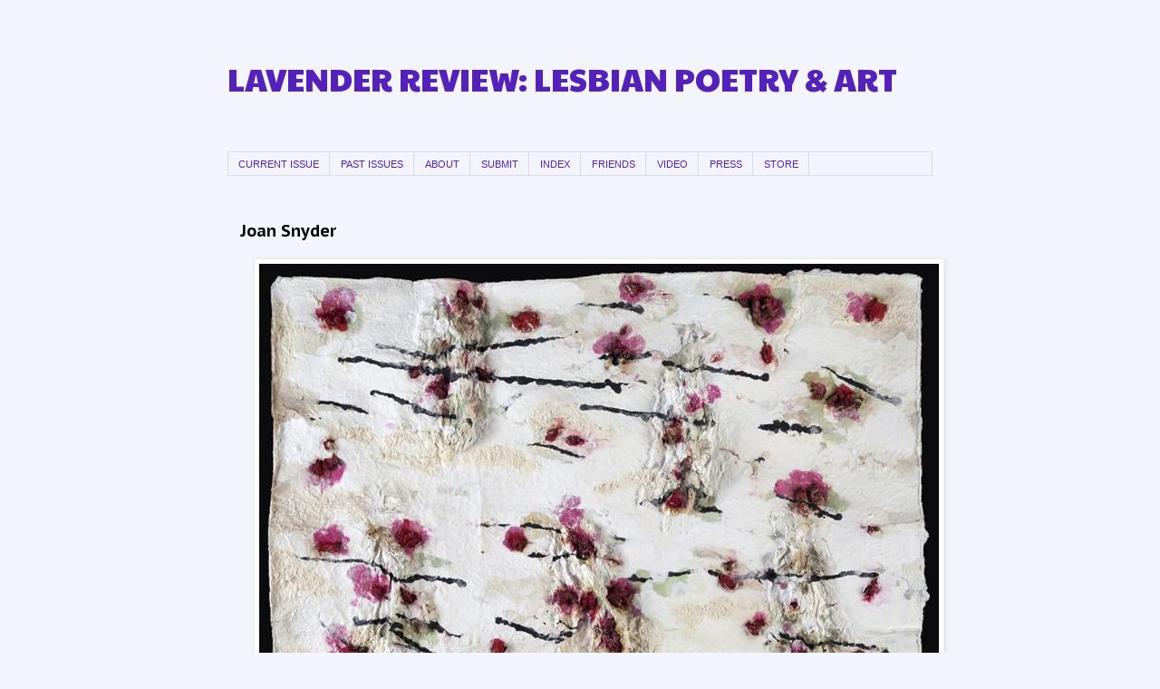

--- FILE ---
content_type: text/html; charset=UTF-8
request_url: https://www.lavrev.net/2020/12/joan-snyder.html
body_size: 8990
content:
<!DOCTYPE html>
<html class='v2' dir='ltr' xmlns='http://www.w3.org/1999/xhtml' xmlns:b='http://www.google.com/2005/gml/b' xmlns:data='http://www.google.com/2005/gml/data' xmlns:expr='http://www.google.com/2005/gml/expr'>
<head>
<link href='https://www.blogger.com/static/v1/widgets/4128112664-css_bundle_v2.css' rel='stylesheet' type='text/css'/>
<meta content='width=1100' name='viewport'/>
<meta content='text/html; charset=UTF-8' http-equiv='Content-Type'/>
<meta content='blogger' name='generator'/>
<link href='https://www.lavrev.net/favicon.ico' rel='icon' type='image/x-icon'/>
<link href='https://www.lavrev.net/2020/12/joan-snyder.html' rel='canonical'/>
<link rel="alternate" type="application/atom+xml" title="LAVENDER REVIEW: LESBIAN POETRY &amp; ART - Atom" href="https://www.lavrev.net/feeds/posts/default" />
<link rel="alternate" type="application/rss+xml" title="LAVENDER REVIEW: LESBIAN POETRY &amp; ART - RSS" href="https://www.lavrev.net/feeds/posts/default?alt=rss" />
<link rel="service.post" type="application/atom+xml" title="LAVENDER REVIEW: LESBIAN POETRY &amp; ART - Atom" href="https://www.blogger.com/feeds/97351926077246051/posts/default" />

<link rel="alternate" type="application/atom+xml" title="LAVENDER REVIEW: LESBIAN POETRY &amp; ART - Atom" href="https://www.lavrev.net/feeds/4427999901214952088/comments/default" />
<!--Can't find substitution for tag [blog.ieCssRetrofitLinks]-->
<link href='https://blogger.googleusercontent.com/img/b/R29vZ2xl/AVvXsEhn003VNQ53p8T5lmS4mpY7zHx5N7Ylexe0whla4nEhyphenhyphenqJVwxR6yJbfL5AOYcH97au2QNUfeqq_0N2-GeG3uTqbJzVcUAT17CzMll4Z1V07FK-jMLV5AteI2uLKmAMILmoipYo_u61lBmI/s16000/Joan+Snyder.jpeg' rel='image_src'/>
<meta content='https://www.lavrev.net/2020/12/joan-snyder.html' property='og:url'/>
<meta content='Joan Snyder' property='og:title'/>
<meta content=' Joan Snyder, Rose Garden (2010)' property='og:description'/>
<meta content='https://blogger.googleusercontent.com/img/b/R29vZ2xl/AVvXsEhn003VNQ53p8T5lmS4mpY7zHx5N7Ylexe0whla4nEhyphenhyphenqJVwxR6yJbfL5AOYcH97au2QNUfeqq_0N2-GeG3uTqbJzVcUAT17CzMll4Z1V07FK-jMLV5AteI2uLKmAMILmoipYo_u61lBmI/w1200-h630-p-k-no-nu/Joan+Snyder.jpeg' property='og:image'/>
<title>LAVENDER REVIEW: LESBIAN POETRY &amp; ART: Joan Snyder</title>
<style type='text/css'>@font-face{font-family:'PT Sans Caption';font-style:normal;font-weight:700;font-display:swap;src:url(//fonts.gstatic.com/s/ptsanscaption/v20/0FlJVP6Hrxmt7-fsUFhlFXNIlpcSwSrkQQ-v7XwDg99l.woff2)format('woff2');unicode-range:U+0460-052F,U+1C80-1C8A,U+20B4,U+2DE0-2DFF,U+A640-A69F,U+FE2E-FE2F;}@font-face{font-family:'PT Sans Caption';font-style:normal;font-weight:700;font-display:swap;src:url(//fonts.gstatic.com/s/ptsanscaption/v20/0FlJVP6Hrxmt7-fsUFhlFXNIlpcSwSrkSA-v7XwDg99l.woff2)format('woff2');unicode-range:U+0301,U+0400-045F,U+0490-0491,U+04B0-04B1,U+2116;}@font-face{font-family:'PT Sans Caption';font-style:normal;font-weight:700;font-display:swap;src:url(//fonts.gstatic.com/s/ptsanscaption/v20/0FlJVP6Hrxmt7-fsUFhlFXNIlpcSwSrkQg-v7XwDg99l.woff2)format('woff2');unicode-range:U+0100-02BA,U+02BD-02C5,U+02C7-02CC,U+02CE-02D7,U+02DD-02FF,U+0304,U+0308,U+0329,U+1D00-1DBF,U+1E00-1E9F,U+1EF2-1EFF,U+2020,U+20A0-20AB,U+20AD-20C0,U+2113,U+2C60-2C7F,U+A720-A7FF;}@font-face{font-family:'PT Sans Caption';font-style:normal;font-weight:700;font-display:swap;src:url(//fonts.gstatic.com/s/ptsanscaption/v20/0FlJVP6Hrxmt7-fsUFhlFXNIlpcSwSrkTA-v7XwDgw.woff2)format('woff2');unicode-range:U+0000-00FF,U+0131,U+0152-0153,U+02BB-02BC,U+02C6,U+02DA,U+02DC,U+0304,U+0308,U+0329,U+2000-206F,U+20AC,U+2122,U+2191,U+2193,U+2212,U+2215,U+FEFF,U+FFFD;}@font-face{font-family:'Paytone One';font-style:normal;font-weight:400;font-display:swap;src:url(//fonts.gstatic.com/s/paytoneone/v25/0nksC9P7MfYHj2oFtYm2ChTigPvfiwq-FQc.woff2)format('woff2');unicode-range:U+0102-0103,U+0110-0111,U+0128-0129,U+0168-0169,U+01A0-01A1,U+01AF-01B0,U+0300-0301,U+0303-0304,U+0308-0309,U+0323,U+0329,U+1EA0-1EF9,U+20AB;}@font-face{font-family:'Paytone One';font-style:normal;font-weight:400;font-display:swap;src:url(//fonts.gstatic.com/s/paytoneone/v25/0nksC9P7MfYHj2oFtYm2ChTjgPvfiwq-FQc.woff2)format('woff2');unicode-range:U+0100-02BA,U+02BD-02C5,U+02C7-02CC,U+02CE-02D7,U+02DD-02FF,U+0304,U+0308,U+0329,U+1D00-1DBF,U+1E00-1E9F,U+1EF2-1EFF,U+2020,U+20A0-20AB,U+20AD-20C0,U+2113,U+2C60-2C7F,U+A720-A7FF;}@font-face{font-family:'Paytone One';font-style:normal;font-weight:400;font-display:swap;src:url(//fonts.gstatic.com/s/paytoneone/v25/0nksC9P7MfYHj2oFtYm2ChTtgPvfiwq-.woff2)format('woff2');unicode-range:U+0000-00FF,U+0131,U+0152-0153,U+02BB-02BC,U+02C6,U+02DA,U+02DC,U+0304,U+0308,U+0329,U+2000-206F,U+20AC,U+2122,U+2191,U+2193,U+2212,U+2215,U+FEFF,U+FFFD;}</style>
<style id='page-skin-1' type='text/css'><!--
/*
-----------------------------------------------
Blogger Template Style
Name:     Simple
Designer: Blogger
URL:      www.blogger.com
----------------------------------------------- */
/* Content
----------------------------------------------- */
body {
font: normal normal 14px 'Times New Roman', Times, FreeSerif, serif;
color: #000000;
background: #f4f4fc none repeat scroll top left;
padding: 0 0 0 0;
}
html body .region-inner {
min-width: 0;
max-width: 100%;
width: auto;
}
h2 {
font-size: 22px;
}
a:link {
text-decoration:none;
color: #5421bb;
}
a:visited {
text-decoration:none;
color: #5421bb;
}
a:hover {
text-decoration:underline;
color: #bb2188;
}
.body-fauxcolumn-outer .fauxcolumn-inner {
background: transparent none repeat scroll top left;
_background-image: none;
}
.body-fauxcolumn-outer .cap-top {
position: absolute;
z-index: 1;
height: 400px;
width: 100%;
}
.body-fauxcolumn-outer .cap-top .cap-left {
width: 100%;
background: transparent none repeat-x scroll top left;
_background-image: none;
}
.content-outer {
-moz-box-shadow: 0 0 0 rgba(0, 0, 0, .15);
-webkit-box-shadow: 0 0 0 rgba(0, 0, 0, .15);
-goog-ms-box-shadow: 0 0 0 #333333;
box-shadow: 0 0 0 rgba(0, 0, 0, .15);
margin-bottom: 1px;
}
.content-inner {
padding: 10px 40px;
}
.content-inner {
background-color: #f4f4fc;
}
/* Header
----------------------------------------------- */
.header-outer {
background: #f4f4fc none repeat-x scroll 0 -400px;
_background-image: none;
}
.Header h1 {
font: normal normal 35px Paytone One;
color: #5421bb;
text-shadow: 0 0 0 rgba(0, 0, 0, .2);
}
.Header h1 a {
color: #5421bb;
}
.Header .description {
font-size: 18px;
color: #bb2188;
}
.header-inner .Header .titlewrapper {
padding: 22px 0;
}
.header-inner .Header .descriptionwrapper {
padding: 0 0;
}
/* Tabs
----------------------------------------------- */
.tabs-inner .section:first-child {
border-top: 0 solid #dddddd;
}
.tabs-inner .section:first-child ul {
margin-top: -1px;
border-top: 1px solid #dddddd;
border-left: 1px solid #dddddd;
border-right: 1px solid #dddddd;
}
.tabs-inner .widget ul {
background: transparent none repeat-x scroll 0 -800px;
_background-image: none;
border-bottom: 1px solid #dddddd;
margin-top: 0;
margin-left: -30px;
margin-right: -30px;
}
.tabs-inner .widget li a {
display: inline-block;
padding: .6em 1em;
font: normal normal 11px Verdana, Geneva, sans-serif;
color: #5421bb;
border-left: 1px solid #f4f4fc;
border-right: 1px solid #dddddd;
}
.tabs-inner .widget li:first-child a {
border-left: none;
}
.tabs-inner .widget li.selected a, .tabs-inner .widget li a:hover {
color: #bb2188;
background-color: #f4f4fc;
text-decoration: none;
}
/* Columns
----------------------------------------------- */
.main-outer {
border-top: 0 solid transparent;
}
.fauxcolumn-left-outer .fauxcolumn-inner {
border-right: 1px solid transparent;
}
.fauxcolumn-right-outer .fauxcolumn-inner {
border-left: 1px solid transparent;
}
/* Headings
----------------------------------------------- */
div.widget > h2,
div.widget h2.title {
margin: 0 0 1em 0;
font: normal normal 11px Verdana, Geneva, sans-serif;
color: #5421bb;
}
/* Widgets
----------------------------------------------- */
.widget .zippy {
color: #999999;
text-shadow: 2px 2px 1px rgba(0, 0, 0, .1);
}
.widget .popular-posts ul {
list-style: none;
}
/* Posts
----------------------------------------------- */
h2.date-header {
font: normal bold 11px Arial, Tahoma, Helvetica, FreeSans, sans-serif;
}
.date-header span {
background-color: #bbbbbb;
color: #ffffff;
padding: 0.4em;
letter-spacing: 3px;
margin: inherit;
}
.main-inner {
padding-top: 35px;
padding-bottom: 65px;
}
.main-inner .column-center-inner {
padding: 0 0;
}
.main-inner .column-center-inner .section {
margin: 0 1em;
}
.post {
margin: 0 0 45px 0;
}
h3.post-title, .comments h4 {
font: normal bold 18px PT Sans Caption;
margin: .75em 0 0;
}
.post-body {
font-size: 110%;
line-height: 1.4;
position: relative;
}
.post-body img, .post-body .tr-caption-container, .Profile img, .Image img,
.BlogList .item-thumbnail img {
padding: 2px;
background: #ffffff;
border: 1px solid #eeeeee;
-moz-box-shadow: 1px 1px 5px rgba(0, 0, 0, .1);
-webkit-box-shadow: 1px 1px 5px rgba(0, 0, 0, .1);
box-shadow: 1px 1px 5px rgba(0, 0, 0, .1);
}
.post-body img, .post-body .tr-caption-container {
padding: 5px;
}
.post-body .tr-caption-container {
color: #000000;
}
.post-body .tr-caption-container img {
padding: 0;
background: transparent;
border: none;
-moz-box-shadow: 0 0 0 rgba(0, 0, 0, .1);
-webkit-box-shadow: 0 0 0 rgba(0, 0, 0, .1);
box-shadow: 0 0 0 rgba(0, 0, 0, .1);
}
.post-header {
margin: 0 0 1.5em;
line-height: 1.6;
font-size: 90%;
}
.post-footer {
margin: 20px -2px 0;
padding: 5px 10px;
color: #f4f4fc;
background-color: #f4f4fc;
border-bottom: 1px solid #f4f4fc;
line-height: 1.6;
font-size: 90%;
}
#comments .comment-author {
padding-top: 1.5em;
border-top: 1px solid transparent;
background-position: 0 1.5em;
}
#comments .comment-author:first-child {
padding-top: 0;
border-top: none;
}
.avatar-image-container {
margin: .2em 0 0;
}
#comments .avatar-image-container img {
border: 1px solid #eeeeee;
}
/* Comments
----------------------------------------------- */
.comments .comments-content .icon.blog-author {
background-repeat: no-repeat;
background-image: url([data-uri]);
}
.comments .comments-content .loadmore a {
border-top: 1px solid #999999;
border-bottom: 1px solid #999999;
}
.comments .comment-thread.inline-thread {
background-color: #f4f4fc;
}
.comments .continue {
border-top: 2px solid #999999;
}
/* Accents
---------------------------------------------- */
.section-columns td.columns-cell {
border-left: 1px solid transparent;
}
.blog-pager {
background: transparent url(//www.blogblog.com/1kt/simple/paging_dot.png) repeat-x scroll top center;
}
.blog-pager-older-link, .home-link,
.blog-pager-newer-link {
background-color: #f4f4fc;
padding: 5px;
}
.footer-outer {
border-top: 1px dashed #bbbbbb;
}
/* Mobile
----------------------------------------------- */
body.mobile  {
background-size: auto;
}
.mobile .body-fauxcolumn-outer {
background: transparent none repeat scroll top left;
}
.mobile .body-fauxcolumn-outer .cap-top {
background-size: 100% auto;
}
.mobile .content-outer {
-webkit-box-shadow: 0 0 3px rgba(0, 0, 0, .15);
box-shadow: 0 0 3px rgba(0, 0, 0, .15);
}
.mobile .tabs-inner .widget ul {
margin-left: 0;
margin-right: 0;
}
.mobile .post {
margin: 0;
}
.mobile .main-inner .column-center-inner .section {
margin: 0;
}
.mobile .date-header span {
padding: 0.1em 10px;
margin: 0 -10px;
}
.mobile h3.post-title {
margin: 0;
}
.mobile .blog-pager {
background: transparent none no-repeat scroll top center;
}
.mobile .footer-outer {
border-top: none;
}
.mobile .main-inner, .mobile .footer-inner {
background-color: #f4f4fc;
}
.mobile-index-contents {
color: #000000;
}
.mobile-link-button {
background-color: #5421bb;
}
.mobile-link-button a:link, .mobile-link-button a:visited {
color: #ffffff;
}
.mobile .tabs-inner .section:first-child {
border-top: none;
}
.mobile .tabs-inner .PageList .widget-content {
background-color: #f4f4fc;
color: #bb2188;
border-top: 1px solid #dddddd;
border-bottom: 1px solid #dddddd;
}
.mobile .tabs-inner .PageList .widget-content .pagelist-arrow {
border-left: 1px solid #dddddd;
}

--></style>
<style id='template-skin-1' type='text/css'><!--
body {
min-width: 858px;
}
.content-outer, .content-fauxcolumn-outer, .region-inner {
min-width: 858px;
max-width: 858px;
_width: 858px;
}
.main-inner .columns {
padding-left: 0px;
padding-right: 0px;
}
.main-inner .fauxcolumn-center-outer {
left: 0px;
right: 0px;
/* IE6 does not respect left and right together */
_width: expression(this.parentNode.offsetWidth -
parseInt("0px") -
parseInt("0px") + 'px');
}
.main-inner .fauxcolumn-left-outer {
width: 0px;
}
.main-inner .fauxcolumn-right-outer {
width: 0px;
}
.main-inner .column-left-outer {
width: 0px;
right: 100%;
margin-left: -0px;
}
.main-inner .column-right-outer {
width: 0px;
margin-right: -0px;
}
#layout {
min-width: 0;
}
#layout .content-outer {
min-width: 0;
width: 800px;
}
#layout .region-inner {
min-width: 0;
width: auto;
}
--></style>
<link href='https://www.blogger.com/dyn-css/authorization.css?targetBlogID=97351926077246051&amp;zx=131f6601-74f7-4f74-b3ca-92b4a0cd0e3a' media='none' onload='if(media!=&#39;all&#39;)media=&#39;all&#39;' rel='stylesheet'/><noscript><link href='https://www.blogger.com/dyn-css/authorization.css?targetBlogID=97351926077246051&amp;zx=131f6601-74f7-4f74-b3ca-92b4a0cd0e3a' rel='stylesheet'/></noscript>
<meta name='google-adsense-platform-account' content='ca-host-pub-1556223355139109'/>
<meta name='google-adsense-platform-domain' content='blogspot.com'/>

</head>
<body class='loading variant-simplysimple'>
<div class='navbar no-items section' id='navbar'>
</div>
<div class='body-fauxcolumns'>
<div class='fauxcolumn-outer body-fauxcolumn-outer'>
<div class='cap-top'>
<div class='cap-left'></div>
<div class='cap-right'></div>
</div>
<div class='fauxborder-left'>
<div class='fauxborder-right'></div>
<div class='fauxcolumn-inner'>
</div>
</div>
<div class='cap-bottom'>
<div class='cap-left'></div>
<div class='cap-right'></div>
</div>
</div>
</div>
<div class='content'>
<div class='content-fauxcolumns'>
<div class='fauxcolumn-outer content-fauxcolumn-outer'>
<div class='cap-top'>
<div class='cap-left'></div>
<div class='cap-right'></div>
</div>
<div class='fauxborder-left'>
<div class='fauxborder-right'></div>
<div class='fauxcolumn-inner'>
</div>
</div>
<div class='cap-bottom'>
<div class='cap-left'></div>
<div class='cap-right'></div>
</div>
</div>
</div>
<div class='content-outer'>
<div class='content-cap-top cap-top'>
<div class='cap-left'></div>
<div class='cap-right'></div>
</div>
<div class='fauxborder-left content-fauxborder-left'>
<div class='fauxborder-right content-fauxborder-right'></div>
<div class='content-inner'>
<header>
<div class='header-outer'>
<div class='header-cap-top cap-top'>
<div class='cap-left'></div>
<div class='cap-right'></div>
</div>
<div class='fauxborder-left header-fauxborder-left'>
<div class='fauxborder-right header-fauxborder-right'></div>
<div class='region-inner header-inner'>
<div class='header section' id='header'><div class='widget Header' data-version='1' id='Header1'>
<div id='header-inner'>
<div class='titlewrapper'>
<h1 class='title'>
<a href='https://www.lavrev.net/'>
LAVENDER REVIEW: LESBIAN POETRY &amp; ART
</a>
</h1>
</div>
<div class='descriptionwrapper'>
<p class='description'><span>
</span></p>
</div>
</div>
</div></div>
</div>
</div>
<div class='header-cap-bottom cap-bottom'>
<div class='cap-left'></div>
<div class='cap-right'></div>
</div>
</div>
</header>
<div class='tabs-outer'>
<div class='tabs-cap-top cap-top'>
<div class='cap-left'></div>
<div class='cap-right'></div>
</div>
<div class='fauxborder-left tabs-fauxborder-left'>
<div class='fauxborder-right tabs-fauxborder-right'></div>
<div class='region-inner tabs-inner'>
<div class='tabs section' id='crosscol'><div class='widget PageList' data-version='1' id='PageList1'>
<h2>Pages</h2>
<div class='widget-content'>
<ul>
<li>
<a href='http://www.lavrev.net/'>CURRENT ISSUE</a>
</li>
<li>
<a href='http://www.lavrev.net/p/past-issues.html'>PAST ISSUES</a>
</li>
<li>
<a href='http://www.lavrev.net/p/about.html'>ABOUT</a>
</li>
<li>
<a href='http://www.lavrev.net/p/submit.html'>SUBMIT</a>
</li>
<li>
<a href='http://www.lavrev.net/p/index.html'>INDEX</a>
</li>
<li>
<a href='http://www.lavrev.net/p/friends.html'>FRIENDS</a>
</li>
<li>
<a href="//www.youtube.com/user/TubeLavenderReview/">VIDEO</a>
</li>
<li>
<a href='https://www.headmistress-press.com'>PRESS</a>
</li>
<li>
<a href='https://headmistress-press.square.site'>STORE</a>
</li>
</ul>
<div class='clear'></div>
</div>
</div></div>
<div class='tabs no-items section' id='crosscol-overflow'></div>
</div>
</div>
<div class='tabs-cap-bottom cap-bottom'>
<div class='cap-left'></div>
<div class='cap-right'></div>
</div>
</div>
<div class='main-outer'>
<div class='main-cap-top cap-top'>
<div class='cap-left'></div>
<div class='cap-right'></div>
</div>
<div class='fauxborder-left main-fauxborder-left'>
<div class='fauxborder-right main-fauxborder-right'></div>
<div class='region-inner main-inner'>
<div class='columns fauxcolumns'>
<div class='fauxcolumn-outer fauxcolumn-center-outer'>
<div class='cap-top'>
<div class='cap-left'></div>
<div class='cap-right'></div>
</div>
<div class='fauxborder-left'>
<div class='fauxborder-right'></div>
<div class='fauxcolumn-inner'>
</div>
</div>
<div class='cap-bottom'>
<div class='cap-left'></div>
<div class='cap-right'></div>
</div>
</div>
<div class='fauxcolumn-outer fauxcolumn-left-outer'>
<div class='cap-top'>
<div class='cap-left'></div>
<div class='cap-right'></div>
</div>
<div class='fauxborder-left'>
<div class='fauxborder-right'></div>
<div class='fauxcolumn-inner'>
</div>
</div>
<div class='cap-bottom'>
<div class='cap-left'></div>
<div class='cap-right'></div>
</div>
</div>
<div class='fauxcolumn-outer fauxcolumn-right-outer'>
<div class='cap-top'>
<div class='cap-left'></div>
<div class='cap-right'></div>
</div>
<div class='fauxborder-left'>
<div class='fauxborder-right'></div>
<div class='fauxcolumn-inner'>
</div>
</div>
<div class='cap-bottom'>
<div class='cap-left'></div>
<div class='cap-right'></div>
</div>
</div>
<!-- corrects IE6 width calculation -->
<div class='columns-inner'>
<div class='column-center-outer'>
<div class='column-center-inner'>
<div class='main section' id='main'><div class='widget Blog' data-version='1' id='Blog1'>
<div class='blog-posts hfeed'>

          <div class="date-outer">
        

          <div class="date-posts">
        
<div class='post-outer'>
<div class='post hentry' itemprop='blogPost' itemscope='itemscope' itemtype='http://schema.org/BlogPosting'>
<meta content='https://blogger.googleusercontent.com/img/b/R29vZ2xl/AVvXsEhn003VNQ53p8T5lmS4mpY7zHx5N7Ylexe0whla4nEhyphenhyphenqJVwxR6yJbfL5AOYcH97au2QNUfeqq_0N2-GeG3uTqbJzVcUAT17CzMll4Z1V07FK-jMLV5AteI2uLKmAMILmoipYo_u61lBmI/s16000/Joan+Snyder.jpeg' itemprop='image_url'/>
<meta content='97351926077246051' itemprop='blogId'/>
<meta content='4427999901214952088' itemprop='postId'/>
<a name='4427999901214952088'></a>
<h3 class='post-title entry-title' itemprop='name'>
Joan Snyder
</h3>
<div class='post-header'>
<div class='post-header-line-1'></div>
</div>
<div class='post-body entry-content' id='post-body-4427999901214952088' itemprop='description articleBody'>
<div class="separator" style="clear: both; text-align: center;"><a href="https://blogger.googleusercontent.com/img/b/R29vZ2xl/AVvXsEhn003VNQ53p8T5lmS4mpY7zHx5N7Ylexe0whla4nEhyphenhyphenqJVwxR6yJbfL5AOYcH97au2QNUfeqq_0N2-GeG3uTqbJzVcUAT17CzMll4Z1V07FK-jMLV5AteI2uLKmAMILmoipYo_u61lBmI/s750/Joan+Snyder.jpeg" imageanchor="1" style="margin-left: 1em; margin-right: 1em;"><img border="0" data-original-height="563" data-original-width="750" src="https://blogger.googleusercontent.com/img/b/R29vZ2xl/AVvXsEhn003VNQ53p8T5lmS4mpY7zHx5N7Ylexe0whla4nEhyphenhyphenqJVwxR6yJbfL5AOYcH97au2QNUfeqq_0N2-GeG3uTqbJzVcUAT17CzMll4Z1V07FK-jMLV5AteI2uLKmAMILmoipYo_u61lBmI/s16000/Joan+Snyder.jpeg" /></a></div><div class="separator" style="clear: both; text-align: center;"><br /></div>
<span face="&quot;verdana&quot; , sans-serif" style="color: #666666; font-size: x-small;">Joan Snyder, Rose Garden (2010)</span>
<div style='clear: both;'></div>
</div>
<div class='post-footer'>
<div class='post-footer-line post-footer-line-1'><span class='post-icons'>
<span class='item-control blog-admin pid-586438915'>
<a href='https://www.blogger.com/post-edit.g?blogID=97351926077246051&postID=4427999901214952088&from=pencil' title='Edit Post'>
<img alt='' class='icon-action' height='18' src='https://resources.blogblog.com/img/icon18_edit_allbkg.gif' width='18'/>
</a>
</span>
</span>
<div class='post-share-buttons goog-inline-block'>
</div>
</div>
<div class='post-footer-line post-footer-line-2'></div>
<div class='post-footer-line post-footer-line-3'></div>
</div>
</div>
<div class='comments' id='comments'>
<a name='comments'></a>
</div>
</div>

        </div></div>
      
</div>
<div class='blog-pager' id='blog-pager'>
<span id='blog-pager-newer-link'>
<a class='blog-pager-newer-link' href='https://www.lavrev.net/2020/12/nora-rose-tomas.html' id='Blog1_blog-pager-newer-link' title='Newer Post'>Newer Post</a>
</span>
<span id='blog-pager-older-link'>
<a class='blog-pager-older-link' href='https://www.lavrev.net/2020/12/trenna-sharpe.html' id='Blog1_blog-pager-older-link' title='Older Post'>Older Post</a>
</span>
<a class='home-link' href='https://www.lavrev.net/'>Home</a>
</div>
<div class='clear'></div>
<div class='post-feeds'>
</div>
</div></div>
</div>
</div>
<div class='column-left-outer'>
<div class='column-left-inner'>
<aside>
</aside>
</div>
</div>
<div class='column-right-outer'>
<div class='column-right-inner'>
<aside>
</aside>
</div>
</div>
</div>
<div style='clear: both'></div>
<!-- columns -->
</div>
<!-- main -->
</div>
</div>
<div class='main-cap-bottom cap-bottom'>
<div class='cap-left'></div>
<div class='cap-right'></div>
</div>
</div>
<footer>
<div class='footer-outer'>
<div class='footer-cap-top cap-top'>
<div class='cap-left'></div>
<div class='cap-right'></div>
</div>
<div class='fauxborder-left footer-fauxborder-left'>
<div class='fauxborder-right footer-fauxborder-right'></div>
<div class='region-inner footer-inner'>
<div class='foot no-items section' id='footer-1'></div>
<table border='0' cellpadding='0' cellspacing='0' class='section-columns columns-2'>
<tbody>
<tr>
<td class='first columns-cell'>
<div class='foot section' id='footer-2-1'><div class='widget Image' data-version='1' id='Image1'>
<h2>I Love Lavender Review</h2>
<div class='widget-content'>
<a href='http://www.lavrev.net'>
<img alt='I Love Lavender Review' height='343' id='Image1_img' src='https://blogger.googleusercontent.com/img/b/R29vZ2xl/AVvXsEi4XzkOqq2sBVMZLu41Gkfix_6Ujy8G7QStES9coAmZMRnA74x6Jw4TTNJ4YSZaF50DKS4LZFpBMaRopXTbPftn9r80WUOUK9chYDziX7SjguFWB6UUmyQ1AiQSZnYUR-my4bdo1UYR9-Y/s345/shore+logo.jpeg' width='345'/>
</a>
<br/>
</div>
<div class='clear'></div>
</div></div>
</td>
<td class='columns-cell'>
<div class='foot section' id='footer-2-2'><div class='widget BlogArchive' data-version='1' id='BlogArchive1'>
<h2>See a whole issue on one page!</h2>
<div class='widget-content'>
<div id='ArchiveList'>
<div id='BlogArchive1_ArchiveList'>
<select id='BlogArchive1_ArchiveMenu'>
<option value=''>See a whole issue on one page!</option>
<option value='https://www.lavrev.net/2025/12/'>December 2025 (30)</option>
<option value='https://www.lavrev.net/2025/06/'>June 2025 (34)</option>
<option value='https://www.lavrev.net/2024/12/'>December 2024 (33)</option>
<option value='https://www.lavrev.net/2024/06/'>June 2024 (24)</option>
<option value='https://www.lavrev.net/2023/12/'>December 2023 (24)</option>
<option value='https://www.lavrev.net/2023/06/'>June 2023 (24)</option>
<option value='https://www.lavrev.net/2022/12/'>December 2022 (16)</option>
<option value='https://www.lavrev.net/2022/06/'>June 2022 (30)</option>
<option value='https://www.lavrev.net/2021/12/'>December 2021 (30)</option>
<option value='https://www.lavrev.net/2021/06/'>June 2021 (30)</option>
<option value='https://www.lavrev.net/2020/12/'>December 2020 (30)</option>
<option value='https://www.lavrev.net/2020/06/'>June 2020 (28)</option>
<option value='https://www.lavrev.net/2019/12/'>December 2019 (28)</option>
<option value='https://www.lavrev.net/2019/06/'>June 2019 (32)</option>
<option value='https://www.lavrev.net/2018/12/'>December 2018 (38)</option>
<option value='https://www.lavrev.net/2018/06/'>June 2018 (34)</option>
<option value='https://www.lavrev.net/2017/12/'>December 2017 (38)</option>
<option value='https://www.lavrev.net/2017/06/'>June 2017 (32)</option>
<option value='https://www.lavrev.net/2016/12/'>December 2016 (30)</option>
<option value='https://www.lavrev.net/2016/06/'>June 2016 (32)</option>
<option value='https://www.lavrev.net/2015/12/'>December 2015 (30)</option>
<option value='https://www.lavrev.net/2015/06/'>June 2015 (30)</option>
<option value='https://www.lavrev.net/2014/12/'>December 2014 (28)</option>
<option value='https://www.lavrev.net/2014/06/'>June 2014 (26)</option>
<option value='https://www.lavrev.net/2013/12/'>December 2013 (30)</option>
<option value='https://www.lavrev.net/2013/06/'>June 2013 (36)</option>
<option value='https://www.lavrev.net/2012/12/'>December 2012 (34)</option>
<option value='https://www.lavrev.net/2012/06/'>June 2012 (40)</option>
<option value='https://www.lavrev.net/2011/12/'>December 2011 (37)</option>
<option value='https://www.lavrev.net/2011/11/'>November 2011 (11)</option>
<option value='https://www.lavrev.net/2011/06/'>June 2011 (47)</option>
<option value='https://www.lavrev.net/2010/12/'>December 2010 (46)</option>
<option value='https://www.lavrev.net/2010/06/'>June 2010 (46)</option>
<option value='https://www.lavrev.net/1999/12/'>December 1999 (1)</option>
</select>
</div>
</div>
<div class='clear'></div>
</div>
</div><div class='widget HTML' data-version='1' id='HTML1'>
<div class='widget-content'>
<!-- Start of StatCounter Code -->
<script type="text/javascript">
var sc_project=6113875;
var sc_invisible=1;
var sc_security="b7063992";
</script>

<script type="text/javascript" src="//www.statcounter.com/counter/counter.js"></script><noscript><div
class="statcounter"><a title="godaddy analytics"
href="http://www.statcounter.com/godaddy_website_togender/"
target="_blank"><img class="statcounter" src="https://lh3.googleusercontent.com/blogger_img_proxy/AEn0k_vB5t8h6E4jHgN9GWu-TNrZSWHYl9lNwAXZ2IhCBwjH_IxhTsM-_xfu_eSYZC2pnZFLKGl0zezKLx284RJXfkuw-siCrpW5RH-yoxM0G2SFXvc=s0-d" alt="godaddy
analytics"></a></div
class="statcounter"></noscript>
<!-- End of StatCounter Code -->
</div>
<div class='clear'></div>
</div><div class='widget Image' data-version='1' id='Image2'>
<h2>Listed in EBSCO academic database</h2>
<div class='widget-content'>
<a href='https://www.ebsco.com/products/research-databases/lgbtq-source'>
<img alt='Listed in EBSCO academic database' height='96' id='Image2_img' src='https://blogger.googleusercontent.com/img/b/R29vZ2xl/AVvXsEgPk9js1QSKmKN8x_Hp8RuvdJ-vjFkeWts06mYSzgGmo0kdcxBy7Vgd2apVF0-awJqe2ty1xs2PV3BctqauwGEDaKVQHJrQX_Rrssvx2IByqk8878eVk4Dy-J4nS41II5X1oiIJ_kHR14M/s96/EBSCOhost+logo+small.gif' width='96'/>
</a>
<br/>
</div>
<div class='clear'></div>
</div><div class='widget Image' data-version='1' id='Image3'>
<h2>Listed in GALE research database</h2>
<div class='widget-content'>
<a href='https://www.gale.com'>
<img alt='Listed in GALE research database' height='108' id='Image3_img' src='https://blogger.googleusercontent.com/img/a/AVvXsEi1ANdnzVtzwhsPVOKUfdwej39WC1QUXsc4pqNU3J7I5rzR7WxVo6ltKn4yvBplV8OLKSg8-MafN7Iw3I7m090lbZkA8knu9N_zMssUjbOHJWR60BPOPJFToH_pO2kxRfb0y7icUzIF0TqT53YvNXlZFmMSYJssoFEwzNrmN2W8KIWyLyDnLwf1YG6J=s120' width='120'/>
</a>
<br/>
</div>
<div class='clear'></div>
</div></div>
</td>
</tr>
</tbody>
</table>
<!-- outside of the include in order to lock Attribution widget -->
<div class='foot section' id='footer-3'><div class='widget Attribution' data-version='1' id='Attribution1'>
<div class='widget-content' style='text-align: center;'>
Copyright &#169; 2010-2025 Lavender Review. All Rights Reserved. ISSN 2168-537. Simple theme. Powered by <a href='https://www.blogger.com' target='_blank'>Blogger</a>.
</div>
<div class='clear'></div>
</div></div>
</div>
</div>
<div class='footer-cap-bottom cap-bottom'>
<div class='cap-left'></div>
<div class='cap-right'></div>
</div>
</div>
</footer>
<!-- content -->
</div>
</div>
<div class='content-cap-bottom cap-bottom'>
<div class='cap-left'></div>
<div class='cap-right'></div>
</div>
</div>
</div>
<script type='text/javascript'>
    window.setTimeout(function() {
        document.body.className = document.body.className.replace('loading', '');
      }, 10);
  </script>

<script type="text/javascript" src="https://www.blogger.com/static/v1/widgets/382300504-widgets.js"></script>
<script type='text/javascript'>
window['__wavt'] = 'AOuZoY4JRPNZbxuAbLyEKe1490fdFKxjGw:1765849084513';_WidgetManager._Init('//www.blogger.com/rearrange?blogID\x3d97351926077246051','//www.lavrev.net/2020/12/joan-snyder.html','97351926077246051');
_WidgetManager._SetDataContext([{'name': 'blog', 'data': {'blogId': '97351926077246051', 'title': 'LAVENDER REVIEW: LESBIAN POETRY \x26amp; ART', 'url': 'https://www.lavrev.net/2020/12/joan-snyder.html', 'canonicalUrl': 'https://www.lavrev.net/2020/12/joan-snyder.html', 'homepageUrl': 'https://www.lavrev.net/', 'searchUrl': 'https://www.lavrev.net/search', 'canonicalHomepageUrl': 'https://www.lavrev.net/', 'blogspotFaviconUrl': 'https://www.lavrev.net/favicon.ico', 'bloggerUrl': 'https://www.blogger.com', 'hasCustomDomain': true, 'httpsEnabled': true, 'enabledCommentProfileImages': true, 'gPlusViewType': 'FILTERED_POSTMOD', 'adultContent': false, 'analyticsAccountNumber': '', 'encoding': 'UTF-8', 'locale': 'en', 'localeUnderscoreDelimited': 'en', 'languageDirection': 'ltr', 'isPrivate': false, 'isMobile': false, 'isMobileRequest': false, 'mobileClass': '', 'isPrivateBlog': false, 'isDynamicViewsAvailable': true, 'feedLinks': '\x3clink rel\x3d\x22alternate\x22 type\x3d\x22application/atom+xml\x22 title\x3d\x22LAVENDER REVIEW: LESBIAN POETRY \x26amp; ART - Atom\x22 href\x3d\x22https://www.lavrev.net/feeds/posts/default\x22 /\x3e\n\x3clink rel\x3d\x22alternate\x22 type\x3d\x22application/rss+xml\x22 title\x3d\x22LAVENDER REVIEW: LESBIAN POETRY \x26amp; ART - RSS\x22 href\x3d\x22https://www.lavrev.net/feeds/posts/default?alt\x3drss\x22 /\x3e\n\x3clink rel\x3d\x22service.post\x22 type\x3d\x22application/atom+xml\x22 title\x3d\x22LAVENDER REVIEW: LESBIAN POETRY \x26amp; ART - Atom\x22 href\x3d\x22https://www.blogger.com/feeds/97351926077246051/posts/default\x22 /\x3e\n\n\x3clink rel\x3d\x22alternate\x22 type\x3d\x22application/atom+xml\x22 title\x3d\x22LAVENDER REVIEW: LESBIAN POETRY \x26amp; ART - Atom\x22 href\x3d\x22https://www.lavrev.net/feeds/4427999901214952088/comments/default\x22 /\x3e\n', 'meTag': '', 'adsenseHostId': 'ca-host-pub-1556223355139109', 'adsenseHasAds': false, 'adsenseAutoAds': false, 'boqCommentIframeForm': true, 'loginRedirectParam': '', 'view': '', 'dynamicViewsCommentsSrc': '//www.blogblog.com/dynamicviews/4224c15c4e7c9321/js/comments.js', 'dynamicViewsScriptSrc': '//www.blogblog.com/dynamicviews/91113183d353c15a', 'plusOneApiSrc': 'https://apis.google.com/js/platform.js', 'disableGComments': true, 'interstitialAccepted': false, 'sharing': {'platforms': [{'name': 'Get link', 'key': 'link', 'shareMessage': 'Get link', 'target': ''}, {'name': 'Facebook', 'key': 'facebook', 'shareMessage': 'Share to Facebook', 'target': 'facebook'}, {'name': 'BlogThis!', 'key': 'blogThis', 'shareMessage': 'BlogThis!', 'target': 'blog'}, {'name': 'X', 'key': 'twitter', 'shareMessage': 'Share to X', 'target': 'twitter'}, {'name': 'Pinterest', 'key': 'pinterest', 'shareMessage': 'Share to Pinterest', 'target': 'pinterest'}, {'name': 'Email', 'key': 'email', 'shareMessage': 'Email', 'target': 'email'}], 'disableGooglePlus': true, 'googlePlusShareButtonWidth': 0, 'googlePlusBootstrap': '\x3cscript type\x3d\x22text/javascript\x22\x3ewindow.___gcfg \x3d {\x27lang\x27: \x27en\x27};\x3c/script\x3e'}, 'hasCustomJumpLinkMessage': false, 'jumpLinkMessage': 'Read more', 'pageType': 'item', 'postId': '4427999901214952088', 'postImageThumbnailUrl': 'https://blogger.googleusercontent.com/img/b/R29vZ2xl/AVvXsEhn003VNQ53p8T5lmS4mpY7zHx5N7Ylexe0whla4nEhyphenhyphenqJVwxR6yJbfL5AOYcH97au2QNUfeqq_0N2-GeG3uTqbJzVcUAT17CzMll4Z1V07FK-jMLV5AteI2uLKmAMILmoipYo_u61lBmI/s72-c/Joan+Snyder.jpeg', 'postImageUrl': 'https://blogger.googleusercontent.com/img/b/R29vZ2xl/AVvXsEhn003VNQ53p8T5lmS4mpY7zHx5N7Ylexe0whla4nEhyphenhyphenqJVwxR6yJbfL5AOYcH97au2QNUfeqq_0N2-GeG3uTqbJzVcUAT17CzMll4Z1V07FK-jMLV5AteI2uLKmAMILmoipYo_u61lBmI/s16000/Joan+Snyder.jpeg', 'pageName': 'Joan Snyder', 'pageTitle': 'LAVENDER REVIEW: LESBIAN POETRY \x26amp; ART: Joan Snyder'}}, {'name': 'features', 'data': {}}, {'name': 'messages', 'data': {'edit': 'Edit', 'linkCopiedToClipboard': 'Link copied to clipboard!', 'ok': 'Ok', 'postLink': 'Post Link'}}, {'name': 'template', 'data': {'name': 'custom', 'localizedName': 'Custom', 'isResponsive': false, 'isAlternateRendering': false, 'isCustom': true, 'variant': 'simplysimple', 'variantId': 'simplysimple'}}, {'name': 'view', 'data': {'classic': {'name': 'classic', 'url': '?view\x3dclassic'}, 'flipcard': {'name': 'flipcard', 'url': '?view\x3dflipcard'}, 'magazine': {'name': 'magazine', 'url': '?view\x3dmagazine'}, 'mosaic': {'name': 'mosaic', 'url': '?view\x3dmosaic'}, 'sidebar': {'name': 'sidebar', 'url': '?view\x3dsidebar'}, 'snapshot': {'name': 'snapshot', 'url': '?view\x3dsnapshot'}, 'timeslide': {'name': 'timeslide', 'url': '?view\x3dtimeslide'}, 'isMobile': false, 'title': 'Joan Snyder', 'description': ' Joan Snyder, Rose Garden (2010)', 'featuredImage': 'https://blogger.googleusercontent.com/img/b/R29vZ2xl/AVvXsEhn003VNQ53p8T5lmS4mpY7zHx5N7Ylexe0whla4nEhyphenhyphenqJVwxR6yJbfL5AOYcH97au2QNUfeqq_0N2-GeG3uTqbJzVcUAT17CzMll4Z1V07FK-jMLV5AteI2uLKmAMILmoipYo_u61lBmI/s16000/Joan+Snyder.jpeg', 'url': 'https://www.lavrev.net/2020/12/joan-snyder.html', 'type': 'item', 'isSingleItem': true, 'isMultipleItems': false, 'isError': false, 'isPage': false, 'isPost': true, 'isHomepage': false, 'isArchive': false, 'isLabelSearch': false, 'postId': 4427999901214952088}}]);
_WidgetManager._RegisterWidget('_HeaderView', new _WidgetInfo('Header1', 'header', document.getElementById('Header1'), {}, 'displayModeFull'));
_WidgetManager._RegisterWidget('_PageListView', new _WidgetInfo('PageList1', 'crosscol', document.getElementById('PageList1'), {'title': 'Pages', 'links': [{'isCurrentPage': false, 'href': 'http://www.lavrev.net/', 'title': 'CURRENT ISSUE'}, {'isCurrentPage': false, 'href': 'http://www.lavrev.net/p/past-issues.html', 'title': 'PAST ISSUES'}, {'isCurrentPage': false, 'href': 'http://www.lavrev.net/p/about.html', 'title': 'ABOUT'}, {'isCurrentPage': false, 'href': 'http://www.lavrev.net/p/submit.html', 'title': 'SUBMIT'}, {'isCurrentPage': false, 'href': 'http://www.lavrev.net/p/index.html', 'title': 'INDEX'}, {'isCurrentPage': false, 'href': 'http://www.lavrev.net/p/friends.html', 'title': 'FRIENDS'}, {'isCurrentPage': false, 'href': 'http://www.youtube.com/user/TubeLavenderReview/', 'title': 'VIDEO'}, {'isCurrentPage': false, 'href': 'https://www.headmistress-press.com', 'title': 'PRESS'}, {'isCurrentPage': false, 'href': 'https://headmistress-press.square.site', 'title': 'STORE'}], 'mobile': false, 'showPlaceholder': true, 'hasCurrentPage': false}, 'displayModeFull'));
_WidgetManager._RegisterWidget('_BlogView', new _WidgetInfo('Blog1', 'main', document.getElementById('Blog1'), {'cmtInteractionsEnabled': false, 'lightboxEnabled': true, 'lightboxModuleUrl': 'https://www.blogger.com/static/v1/jsbin/2485970545-lbx.js', 'lightboxCssUrl': 'https://www.blogger.com/static/v1/v-css/828616780-lightbox_bundle.css'}, 'displayModeFull'));
_WidgetManager._RegisterWidget('_ImageView', new _WidgetInfo('Image1', 'footer-2-1', document.getElementById('Image1'), {'resize': true}, 'displayModeFull'));
_WidgetManager._RegisterWidget('_BlogArchiveView', new _WidgetInfo('BlogArchive1', 'footer-2-2', document.getElementById('BlogArchive1'), {'languageDirection': 'ltr', 'loadingMessage': 'Loading\x26hellip;'}, 'displayModeFull'));
_WidgetManager._RegisterWidget('_HTMLView', new _WidgetInfo('HTML1', 'footer-2-2', document.getElementById('HTML1'), {}, 'displayModeFull'));
_WidgetManager._RegisterWidget('_ImageView', new _WidgetInfo('Image2', 'footer-2-2', document.getElementById('Image2'), {'resize': false}, 'displayModeFull'));
_WidgetManager._RegisterWidget('_ImageView', new _WidgetInfo('Image3', 'footer-2-2', document.getElementById('Image3'), {'resize': false}, 'displayModeFull'));
_WidgetManager._RegisterWidget('_AttributionView', new _WidgetInfo('Attribution1', 'footer-3', document.getElementById('Attribution1'), {}, 'displayModeFull'));
</script>
</body>
</html>